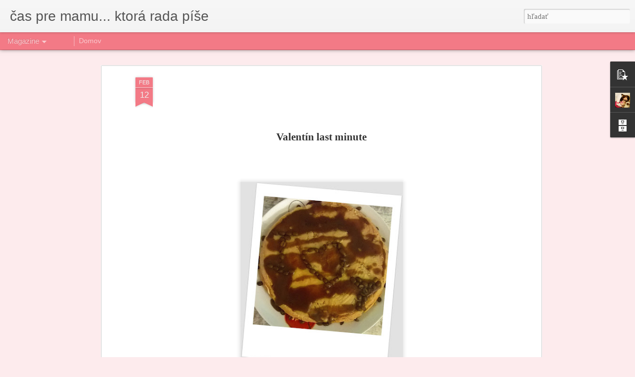

--- FILE ---
content_type: text/javascript; charset=UTF-8
request_url: http://caspremamu.blogspot.com/?v=0&action=initial&widgetId=PopularPosts1&responseType=js&xssi_token=AOuZoY63TolDNc7pSkpxjzFAcfksH4PkBQ%3A1768683726308
body_size: 1256
content:
try {
_WidgetManager._HandleControllerResult('PopularPosts1', 'initial',{'title': '', 'showSnippets': true, 'showThumbnails': true, 'thumbnailSize': 72, 'showAuthor': true, 'showDate': true, 'posts': [{'id': '7583555186407918723', 'title': '(bez n\xe1zvu)', 'href': 'http://caspremamu.blogspot.com/2016/07/balime-k-babke-dedkovi-jedny-z.html', 'snippet': '  Bal\xedme k babke a dedkovi             Jedny z najkraj\u0161\xedch spomienok na detstvo s\xfa tie, ktor\xe9 maj\xfa malk\xe1\u010di na pr\xe1zdniny u star\xfdch rodi\u010dov. Z...', 'thumbnail': 'https://blogger.googleusercontent.com/img/b/R29vZ2xl/AVvXsEjmuRteHBaqUTW-vFrLDmM91LCZFV3Fwc55p2fU9saOebH94a3PqA8wNBGo5RlP_jwRZ3xDUBKvMqx7h5PGlKXMt9sER2dJHe9CbUAMzXLkcpJkD69N2zLeiUii0I1-c4uqAy9oYtQhCf0/s72-c/capky+pr%25C3%25ADma.jpg', 'featuredImage': 'https://blogger.googleusercontent.com/img/b/R29vZ2xl/AVvXsEjmuRteHBaqUTW-vFrLDmM91LCZFV3Fwc55p2fU9saOebH94a3PqA8wNBGo5RlP_jwRZ3xDUBKvMqx7h5PGlKXMt9sER2dJHe9CbUAMzXLkcpJkD69N2zLeiUii0I1-c4uqAy9oYtQhCf0/s400/capky+pr%25C3%25ADma.jpg'}, {'id': '7687395476014914429', 'title': '(bez n\xe1zvu)', 'href': 'http://caspremamu.blogspot.com/2015/08/sarlotkin-velky-den-tazkotomu-uverit.html', 'snippet': '   \u0160arlotkin ve\u013ek\xfd de\u0148         \u0164a\u017eko tomu uveri\u0165, ale na\u0161a mal\xe1 sle\u010dna m\xe1 u\u017e takmer dva mesiace!!! Ako plyn\xfa dni, prin\xe1\u0161aj\xfa v\u0161elijak\xe9 tie ro...', 'thumbnail': 'https://blogger.googleusercontent.com/img/b/R29vZ2xl/AVvXsEiX_vBsRhvhJUCRehYMhWzUElVGAw7x4pG5e86vckoFuNMgJITpwMlpPmc6ECFvgQNg2QZCYaOHc7U1XZcllMlYITiKd8GD-F23Kvy1X-NggNWzgfqmdxmmTY8xve5AMw_G5XjOo7koGZI/s72-c/20150802_121122.jpg', 'featuredImage': 'https://blogger.googleusercontent.com/img/b/R29vZ2xl/AVvXsEiX_vBsRhvhJUCRehYMhWzUElVGAw7x4pG5e86vckoFuNMgJITpwMlpPmc6ECFvgQNg2QZCYaOHc7U1XZcllMlYITiKd8GD-F23Kvy1X-NggNWzgfqmdxmmTY8xve5AMw_G5XjOo7koGZI/s400/20150802_121122.jpg'}, {'id': '7942556214148026700', 'title': '(bez n\xe1zvu)', 'href': 'http://caspremamu.blogspot.com/2015/08/co-prospieva-telu-po-porode-dnes-najma.html', 'snippet': '  \u010co prospieva telu po p\xf4rode?   (dnes najm\xe4 o zdrav\xed)     Tehotenstvo, p\xf4rod a n\xe1sledn\xe9 doj\u010denie telo v\u017edy unav\xed a vy\u017eiada si svoju da\u0148. \xa0S...', 'thumbnail': 'https://blogger.googleusercontent.com/img/b/R29vZ2xl/AVvXsEgDpeRJOdQXkSrnEUDXUQaaBFOdYuCm9Zah963pcVlHJa4iviBko9o13KDCH68FgmuyBbEOzdYuHVPPUBmT8JlQOUsjaya0itErxrjwvQMluptPL9pOPk3TIft2pJnZh747ncj1LU86BiI/s72-c/WP_20150803_006.jpg', 'featuredImage': 'https://blogger.googleusercontent.com/img/b/R29vZ2xl/AVvXsEgDpeRJOdQXkSrnEUDXUQaaBFOdYuCm9Zah963pcVlHJa4iviBko9o13KDCH68FgmuyBbEOzdYuHVPPUBmT8JlQOUsjaya0itErxrjwvQMluptPL9pOPk3TIft2pJnZh747ncj1LU86BiI/s320/WP_20150803_006.jpg'}]});
} catch (e) {
  if (typeof log != 'undefined') {
    log('HandleControllerResult failed: ' + e);
  }
}


--- FILE ---
content_type: text/javascript
request_url: http://www.blogblog.com/dynamicviews/2dfa401275732ff9/js/languages/lang__sk.js
body_size: 4395
content:
(function(){/*

 Copyright The Closure Library Authors.
 SPDX-License-Identifier: Apache-2.0
*/
var a=a||{};a.global=this||self;a.P=function(b,c,d,e){b=b.split(".");e=e||a.global;for(var f;b.length&&(f=b.shift());)if(b.length||c===void 0)e=e[f]&&e[f]!==Object.prototype[f]?e[f]:e[f]={};else if(!d&&a.G(c)&&a.G(e[f]))for(var g in c)c.hasOwnProperty(g)&&(e[f][g]=c[g]);else e[f]=c};a.W=typeof CLOSURE_DEFINES!=="undefined"?CLOSURE_DEFINES:a.global.W;a.Y=typeof CLOSURE_UNCOMPILED_DEFINES!=="undefined"?CLOSURE_UNCOMPILED_DEFINES:a.global.Y;a.define=function(b,c){return b=c};a.aa=2012;a.l=!0;a.Ka="sk";
a.ja=!0;a.Z=!a.l;a.Fa=!1;a.sb=function(b,c){var d=a.pa(a.ba);b=d&&d[b];return b!=null?b:c};a.ba="CLOSURE_FLAGS";a.Ha=!0;a.L=typeof CLOSURE_TOGGLE_ORDINALS==="object"?CLOSURE_TOGGLE_ORDINALS:a.global.L;a.tb=function(b){var c=a.L;b=c&&c[b];return typeof b!=="number"?!!b:!!(a.ha[Math.floor(b/30)]&1<<b%30)};a.ia="_F_toggles";a.ha=a.global[a.ia]||[];a.ca=!0;a.h={fa:0,v:1,m:2,A:3};a.da={FEMININE:a.h.m,MASCULINE:a.h.v,NEUTER:a.h.A};a.K=a.da[a.ca&&a.global._F_VIEWER_GRAMMATICAL_GENDER]||a.h.fa;a.I={};
a.I.v=a.K===a.h.v;a.I.m=a.K===a.h.m;a.I.A=a.K===a.h.A;a.u=a.global;a.rb=function(b){if(a.S())throw Error("goog.provide cannot be used within a module.");a.N(b)};a.N=function(b,c,d){a.P(b,c,d,a.u)};a.ea=/^[\w+/_-]+[=]{0,2}$/;a.fb=function(b){b=(b||a.global).document;return(b=b.querySelector&&b.querySelector("script[nonce]"))&&(b=b.nonce||b.getAttribute("nonce"))&&a.ea.test(b)?b:""};a.Na=/^[a-zA-Z_$][a-zA-Z0-9._$]*$/;a.module=function(){};a.module.get=function(){return null};a.module.bb=function(){return null};
a.wb=function(){return null};a.qa=null;a.ya=null;a.zb=function(b){a.qa=b};a.Bb=function(b){a.ya=b};a.ob=function(){};a.j={M:"es6",o:"goog"};a.g=null;a.S=function(){return a.sa()||a.ra()};a.sa=function(){return!!a.g&&a.g.type==a.j.o};a.ra=function(){var b=!!a.g&&a.g.type==a.j.M;return b?!0:(b=a.u.$jscomp)?typeof b.C!="function"?!1:!!b.C():!1};a.module.B=function(){a.g.B=!0};a.module.J=function(){a.g.J=!0};
a.Wa=function(b){if(a.g)a.g.H=b;else{var c=a.u.$jscomp;if(!c||typeof c.C!="function")throw Error('Module with namespace "'+b+'" has been loaded incorrectly.');c=c.wa(c.C());a.T[b]={exports:c,type:a.j.M,va:b}}};a.Ab=function(b){if(a.Z)throw b=b||"",Error("Importing test-only code into non-debug environment"+(b?": "+b:"."));};a.Ya=function(){};a.pa=function(b,c){b=b.split(".");c=c||a.global;for(var d=0;d<b.length;d++)if(c=c[b[d]],c==null)return null;return c};a.Pa=function(){};a.Ga=!1;
a.ua=function(b){a.global.console&&a.global.console.error(b)};a.wa=function(){};a.xb=function(){return{}};a.Sa="";a.Oa=function(){throw Error("unimplemented abstract method");};a.Qa=function(b){b.F=void 0;b.ab=function(){if(b.F)return b.F;a.l&&(a.R[a.R.length]=b);return b.F=new b}};a.R=[];a.Ja=!0;a.ga=a.l;a.T={};a.Ca=!1;a.za=!1;a.La="goog";
a.nb=function(b){var c=a.g;try{a.g={H:"",B:!1,J:!1,type:a.j.o};var d={},e=d;if(typeof b==="function")e=b.call(void 0,e);else if(typeof b==="string")e=a.ta.call(void 0,e,b);else throw Error("Invalid module definition");var f=a.g.H;if(typeof f==="string"&&f){a.g.B?(b=d!==e,a.N(f,e,b)):a.ga&&Object.seal&&typeof e=="object"&&e!=null&&!a.g.J&&Object.seal(e);var g={exports:e,type:a.j.o,va:a.g.H};a.T[f]=g}else throw Error('Invalid module name "'+f+'"');}finally{a.g=c}};
a.ta=function(b){eval(a.Aa.createScript(arguments[1]));return b};a.pb=function(b){b=b.split("/");for(var c=0;c<b.length;)b[c]=="."?b.splice(c,1):c&&b[c]==".."&&b[c-1]&&b[c-1]!=".."?b.splice(--c,2):c++;return b.join("/")};a.mb=function(b){if(a.global.X)return a.global.X(b);try{var c=new a.global.XMLHttpRequest;c.open("get",b,!1);c.send();return c.status==0||c.status==200?c.responseText:null}catch(d){return null}};a.U=function(b){var c=typeof b;return c!="object"?c:b?Array.isArray(b)?"array":c:"null"};
a.kb=function(b){var c=a.U(b);return c=="array"||c=="object"&&typeof b.length=="number"};a.lb=function(b){return a.G(b)&&typeof b.getFullYear=="function"};a.G=function(b){var c=typeof b;return c=="object"&&b!=null||c=="function"};a.gb=function(b){return Object.prototype.hasOwnProperty.call(b,a.i)&&b[a.i]||(b[a.i]=++a.xa)};a.ib=function(b){return!!b[a.i]};a.ub=function(b){b!==null&&"removeAttribute"in b&&b.removeAttribute(a.i);try{delete b[a.i]}catch(c){}};a.i="closure_uid_"+(Math.random()*1E9>>>0);
a.xa=0;a.ma=function(b){var c=a.U(b);if(c=="object"||c=="array"){if(typeof b.clone==="function")return b.clone();if(typeof Map!=="undefined"&&b instanceof Map)return new Map(b);if(typeof Set!=="undefined"&&b instanceof Set)return new Set(b);c=c=="array"?[]:{};for(var d in b)c[d]=a.ma(b[d]);return c}return b};a.la=function(b,c,d){return b.call.apply(b.bind,arguments)};
a.ka=function(b,c,d){if(!b)throw Error();if(arguments.length>2){var e=Array.prototype.slice.call(arguments,2);return function(){var f=Array.prototype.slice.call(arguments);Array.prototype.unshift.apply(f,e);return b.apply(c,f)}}return function(){return b.apply(c,arguments)}};a.bind=function(b,c,d){a.bind=a.ja&&a.aa>2012||Function.prototype.bind&&Function.prototype.bind.toString().indexOf("native code")!=-1?a.la:a.ka;return a.bind.apply(null,arguments)};
a.qb=function(b,c){var d=Array.prototype.slice.call(arguments,1);return function(){var e=d.slice();e.push.apply(e,arguments);return b.apply(this,e)}};a.now=function(){return Date.now()};a.hb=function(b){(0,eval)(b)};
a.Za=function(b,c){if(String(b).charAt(0)==".")throw Error('className passed in goog.getCssName must not start with ".". You passed: '+b);var d=function(f){return a.O[f]||f},e=function(f){f=f.split("-");for(var g=[],h=0;h<f.length;h++)g.push(d(f[h]));return g.join("-")};e=a.O?a.na=="BY_WHOLE"?d:e:function(f){return f};b=c?b+"-"+e(c):e(b);return a.global.V?a.global.V(b):b};a.yb=function(b,c){a.O=b;a.na=c};a.Ia=function(){};a.Ma=!1;
a.cb=function(b,c,d){d&&d.jb&&(b=b.replace(/</g,"&lt;"));d&&d.Db&&(b=b.replace(/&lt;/g,"<").replace(/&gt;/g,">").replace(/&apos;/g,"'").replace(/&quot;/g,'"').replace(/&amp;/g,"&"));c&&(b=b.replace(/\{\$([^}]+)}/g,function(e,f){return c!=null&&f in c?c[f]:e}));return b};a.eb=function(b){return b};a.oa=function(b,c,d){a.P(b,c,!0,d)};a.Xa=function(b,c,d){b[c]=d};a.Eb=function(b){return b};
a.inherits=function(b,c){function d(){}d.prototype=c.prototype;b.Cb=c.prototype;b.prototype=new d;b.prototype.constructor=b;b.Ra=function(e,f,g){for(var h=Array(arguments.length-2),k=2;k<arguments.length;k++)h[k-2]=arguments[k];return c.prototype[f].apply(e,h)}};a.scope=function(b){if(a.S())throw Error("goog.scope is not supported within a module.");b.call(a.global)};a.D=function(b){return b};
a.Va=function(b){var c=null,d=a.global.trustedTypes;if(!d||!d.createPolicy)return c;try{c=d.createPolicy(b,{createHTML:a.D,createScript:a.D,createScriptURL:a.D})}catch(e){a.ua(e.message)}return c};a.Ba={Da:"",Ea:"."};a.Ta=function(){return""};a.Ua=function(b){return b};a.oa("blogger.l10n",{"Add a comment":"Prida\u0165 koment\u00e1r","Add to Google Reader":"Prida\u0165 do slu\u017eby Google Reader","Ads by Google":"Reklamy od spolo\u010dnosti Google",Archive:"Arch\u00edv",Author:"Autor",Back:"Sp\u00e4\u0165","Blogs Stats":"\u0160tatistika blogu","By PostAuthorName":"Autor: {PostAuthorName}","By PostAuthorName 2":'Autor: <a class="url fn" href="{PostAuthorURL}" rel="author" itemprop="author">{PostAuthorName}</a>',Classic:"Klasick\u00e9","Click Here":"click here",
Close:"Zatvori\u0165",Date:"D\u00e1tum",Dashboard:"Informa\u010dn\u00fd panel",Delete:"Odstr\u00e1ni\u0165","Enter email address":"Zadajte e-mailov\u00fa adresu",Flipcard:"Obojstrann\u00e1 karta",Followers:"Sledovatelia","Google Translate":"Preklada\u010d Google","Google+ Badge":"Odznak Google+","Google+ Followers":"Google+ Sledovatelia","Group by author":"Zoskupi\u0165 pod\u013ea autora","Group by date":"Zoskupi\u0165 pod\u013ea d\u00e1tumu","Group by label":"Zoskupi\u0165 pod\u013ea menovky",Home:"Domov",
Label:"Menovka",Labels:"Menovky","Link List":"Zoznam odkazov",Loading:"Na\u010d\u00edtava sa","Load more":"Na\u010d\u00edta\u0165 viac","Location GeoLocationName":'Poloha: <a class="url fn" href="{GeoLocationURL}" itemprop="contentLocation">{GeoLocationName}</a>',Logo:"Logo",Magazine:"\u010casopis",Mosaic:"Mozaika",Newer:"Nov\u0161ie",Newsreel:"Aktuality","New post":"Nov\u00fd pr\u00edspevok",Next:"\u010ealej","No labels":"\u017diadne menovky","No more comments":"\u017diadne \u010fal\u0161ie koment\u00e1re",
"No more posts":"\u017diadne \u010fal\u0161ie pr\u00edspevky","No posts found":"Nena\u0161li sa \u017eiadne pr\u00edspevky","No results for SearchQuery":"\u017diadne v\u00fdsledky pre dopyt: {HTMLEscapedSearchQuery}","No results for SearchQuery2":'\u017diadne v\u00fdsledky pre dopyt <span class="search_query">{HTMLEscapedSearchQuery}</span>',"No results found":"Nena\u0161li sa \u017eiadne v\u00fdsledky",Older:"Star\u0161ie",Picture:"Obr\u00e1zok",Poll:"Prieskumn\u00fd dotazn\u00edk","Popular Posts":"Ob\u013e\u00faben\u00e9 pr\u00edspevky",
"Post Interstitial Snippet":"This summary is not available. Please {ClickHere} to view the post.","Posted at FormattedTime":'Uverejnen\u00e9 <abbr class="time published" title="{ISO8601}" itemprop="datePublished">{12Hour}:{Minutes} {AmPm}</abbr>',"Posted TimeAgo":"Uverejnen\u00e9 {TimeAgo}","Posted TimeAgo by PostAuthorName":'Uverejnen\u00e9 <abbr class="time published" title="{ISO8601}" itemprop="datePublished">{TimeAgo}</abbr> pou\u017e\u00edvate\u013eom {PostAuthorName}',"Posted TimeAgo by PostAuthorName 2":'Uverejnen\u00e9 <abbr class="time published" title="{ISO8601}" itemprop="datePublished">{TimeAgo}</abbr> pou\u017e\u00edvate\u013eom <a class="url fn" href="{PostAuthorURL}" rel="author" itemprop="author">{PostAuthorName}</a>',
"Powered by":"Pou\u017e\u00edva technol\u00f3giu",Previous:"Sp\u00e4\u0165",Recent:"Najnov\u0161ie",Reply:"Odpoveda\u0165",Replies:"Odpovede","RSS Feed":"Informa\u010dn\u00fd kan\u00e1l RSS",Search:"H\u013eada\u0165","Show all":"Zobrazi\u0165 v\u0161etko","Show all SearchResultCount":"Zobrazi\u0165 v\u0161etky v\u00fdsledky ({SearchResultCount})",Sidebar:"Bo\u010dn\u00fd panel",Snapshot:"Momentka",Submit:"Odosla\u0165","Subscribe via email":"Prihl\u00e1si\u0165 sa na odber e-mailom","Subscribe via RSS":"Prihl\u00e1si\u0165 sa na odber prostredn\u00edctvom technol\u00f3gie RSS",
Subscribe:"Prihl\u00e1si\u0165 sa na odber",Text:"Text","Text List":"Textov\u00fd zoznam",Timeslide:"\u010casov\u00e1 sn\u00edmka","Toggle Slideshow":"Prepn\u00fa\u0165 prezent\u00e1ciu",VideoBar:"Videopanel","View comments":"Zobrazi\u0165 koment\u00e1re","View RSS Feed":"Zobrazi\u0165 informa\u010dn\u00fd kan\u00e1l RSS"});}).call(this);


--- FILE ---
content_type: text/javascript; charset=UTF-8
request_url: http://caspremamu.blogspot.com/?v=0&action=initial&widgetId=BlogArchive1&responseType=js&xssi_token=AOuZoY63TolDNc7pSkpxjzFAcfksH4PkBQ%3A1768683726308
body_size: 956
content:
try {
_WidgetManager._HandleControllerResult('BlogArchive1', 'initial',{'url': 'http://caspremamu.blogspot.com/search?updated-min\x3d1969-12-31T16:00:00-08:00\x26updated-max\x3d292278994-08-17T07:12:55Z\x26max-results\x3d50', 'name': 'All Posts', 'expclass': 'expanded', 'toggleId': 'ALL-0', 'post-count': 118, 'data': [{'url': 'http://caspremamu.blogspot.com/2017/', 'name': '2017', 'expclass': 'expanded', 'toggleId': 'YEARLY-1483257600000', 'post-count': 12, 'data': [{'url': 'http://caspremamu.blogspot.com/2017/11/', 'name': 'novembra', 'expclass': 'expanded', 'toggleId': 'MONTHLY-1509519600000', 'post-count': 2, 'posts': [{'title': '\n\nN\xe1dhern\xe1 spomienka z jesene na fotoobraze\n\n\n\n\n\n\n...', 'url': 'http://caspremamu.blogspot.com/2017/11/nadherna-spomienka-z-jesene-na.html'}, {'title': '\n\nR\xe1no s de\u0165mi\n\n\n\n\n\n\n\n\n\n\n\n\nBolo\nto jedno z\xa0t\xfdch r\xe1...', 'url': 'http://caspremamu.blogspot.com/2017/11/rano-s-detmi-boloto-jedno-z-ran-ked-sa.html'}]}, {'url': 'http://caspremamu.blogspot.com/2017/10/', 'name': 'okt\xf3bra', 'expclass': 'collapsed', 'toggleId': 'MONTHLY-1506841200000', 'post-count': 1}, {'url': 'http://caspremamu.blogspot.com/2017/09/', 'name': 'septembra', 'expclass': 'collapsed', 'toggleId': 'MONTHLY-1504249200000', 'post-count': 2}, {'url': 'http://caspremamu.blogspot.com/2017/06/', 'name': 'j\xfana', 'expclass': 'collapsed', 'toggleId': 'MONTHLY-1496300400000', 'post-count': 3}, {'url': 'http://caspremamu.blogspot.com/2017/05/', 'name': 'm\xe1ja', 'expclass': 'collapsed', 'toggleId': 'MONTHLY-1493622000000', 'post-count': 2}, {'url': 'http://caspremamu.blogspot.com/2017/04/', 'name': 'apr\xedla', 'expclass': 'collapsed', 'toggleId': 'MONTHLY-1491030000000', 'post-count': 2}]}, {'url': 'http://caspremamu.blogspot.com/2016/', 'name': '2016', 'expclass': 'collapsed', 'toggleId': 'YEARLY-1451635200000', 'post-count': 54, 'data': [{'url': 'http://caspremamu.blogspot.com/2016/10/', 'name': 'okt\xf3bra', 'expclass': 'collapsed', 'toggleId': 'MONTHLY-1475305200000', 'post-count': 4}, {'url': 'http://caspremamu.blogspot.com/2016/09/', 'name': 'septembra', 'expclass': 'collapsed', 'toggleId': 'MONTHLY-1472713200000', 'post-count': 2}, {'url': 'http://caspremamu.blogspot.com/2016/08/', 'name': 'augusta', 'expclass': 'collapsed', 'toggleId': 'MONTHLY-1470034800000', 'post-count': 5}, {'url': 'http://caspremamu.blogspot.com/2016/07/', 'name': 'j\xfala', 'expclass': 'collapsed', 'toggleId': 'MONTHLY-1467356400000', 'post-count': 3}, {'url': 'http://caspremamu.blogspot.com/2016/06/', 'name': 'j\xfana', 'expclass': 'collapsed', 'toggleId': 'MONTHLY-1464764400000', 'post-count': 6}, {'url': 'http://caspremamu.blogspot.com/2016/05/', 'name': 'm\xe1ja', 'expclass': 'collapsed', 'toggleId': 'MONTHLY-1462086000000', 'post-count': 7}, {'url': 'http://caspremamu.blogspot.com/2016/04/', 'name': 'apr\xedla', 'expclass': 'collapsed', 'toggleId': 'MONTHLY-1459494000000', 'post-count': 5}, {'url': 'http://caspremamu.blogspot.com/2016/03/', 'name': 'marca', 'expclass': 'collapsed', 'toggleId': 'MONTHLY-1456819200000', 'post-count': 6}, {'url': 'http://caspremamu.blogspot.com/2016/02/', 'name': 'febru\xe1ra', 'expclass': 'collapsed', 'toggleId': 'MONTHLY-1454313600000', 'post-count': 9}, {'url': 'http://caspremamu.blogspot.com/2016/01/', 'name': 'janu\xe1ra', 'expclass': 'collapsed', 'toggleId': 'MONTHLY-1451635200000', 'post-count': 7}]}, {'url': 'http://caspremamu.blogspot.com/2015/', 'name': '2015', 'expclass': 'collapsed', 'toggleId': 'YEARLY-1420099200000', 'post-count': 52, 'data': [{'url': 'http://caspremamu.blogspot.com/2015/12/', 'name': 'decembra', 'expclass': 'collapsed', 'toggleId': 'MONTHLY-1448956800000', 'post-count': 7}, {'url': 'http://caspremamu.blogspot.com/2015/11/', 'name': 'novembra', 'expclass': 'collapsed', 'toggleId': 'MONTHLY-1446361200000', 'post-count': 8}, {'url': 'http://caspremamu.blogspot.com/2015/10/', 'name': 'okt\xf3bra', 'expclass': 'collapsed', 'toggleId': 'MONTHLY-1443682800000', 'post-count': 9}, {'url': 'http://caspremamu.blogspot.com/2015/09/', 'name': 'septembra', 'expclass': 'collapsed', 'toggleId': 'MONTHLY-1441090800000', 'post-count': 7}, {'url': 'http://caspremamu.blogspot.com/2015/08/', 'name': 'augusta', 'expclass': 'collapsed', 'toggleId': 'MONTHLY-1438412400000', 'post-count': 10}, {'url': 'http://caspremamu.blogspot.com/2015/07/', 'name': 'j\xfala', 'expclass': 'collapsed', 'toggleId': 'MONTHLY-1435734000000', 'post-count': 9}, {'url': 'http://caspremamu.blogspot.com/2015/06/', 'name': 'j\xfana', 'expclass': 'collapsed', 'toggleId': 'MONTHLY-1433142000000', 'post-count': 2}]}], 'toggleopen': 'MONTHLY-1509519600000', 'style': 'HIERARCHY', 'title': 'Arch\xedv blogu'});
} catch (e) {
  if (typeof log != 'undefined') {
    log('HandleControllerResult failed: ' + e);
  }
}


--- FILE ---
content_type: text/javascript; charset=UTF-8
request_url: http://caspremamu.blogspot.com/?v=0&action=initial&widgetId=Profile1&responseType=js&xssi_token=AOuZoY63TolDNc7pSkpxjzFAcfksH4PkBQ%3A1768683726308
body_size: 760
content:
try {
_WidgetManager._HandleControllerResult('Profile1', 'initial',{'title': 'O mne', 'team': false, 'showlocation': false, 'occupation': '', 'showoccupation': false, 'aboutme': 'Som maminka na materskej, ktor\xe1 d\xe1va takmer v\u0161etok \u010das rodine (man\u017eel+ dve mal\xe9 sle\u010dny). T\xfdch p\xe1r chv\xed\u013e, ktor\xe9 mi ostan\xfa, venujem veciam, ktor\xe9 mi robia rados\u0165. N\xe1jdete ma aj fb: \u010das pre mamu a instagrame: marcelka_caspremamu', 'showaboutme': true, 'displayname': 'Mom In Love', 'profileLogo': '//www.blogger.com/img/logo-16.png', 'hasgoogleprofile': false, 'userUrl': 'https://www.blogger.com/profile/12903309525151172190', 'photo': {'url': '//blogger.googleusercontent.com/img/b/R29vZ2xl/AVvXsEgnDAbv-xjk1jhz7CSNqqEZyhzvCWHZFHVDCMkllCSVJ3L7zREtt_LKoFLp67Ud81g5xkTUK_DdLZjyX_h22PxGhLIOXDzQnBUwhRjA3zrUDP5Kv3LAUI22alnnkWfN_2Q/s113/12205000_10205426622929722_336712519_n.jpg', 'width': 80, 'height': 80, 'alt': 'Moja fotografia'}, 'viewProfileMsg': 'Zobrazi\u0165 m\xf4j \xfapln\xfd profil', 'isDisplayable': true});
} catch (e) {
  if (typeof log != 'undefined') {
    log('HandleControllerResult failed: ' + e);
  }
}


--- FILE ---
content_type: text/javascript; charset=UTF-8
request_url: http://caspremamu.blogspot.com/?v=0&action=initial&widgetId=Attribution1&responseType=js&xssi_token=AOuZoY63TolDNc7pSkpxjzFAcfksH4PkBQ%3A1768683726308
body_size: 304
content:
try {
_WidgetManager._HandleControllerResult('Attribution1', 'initial',{'attribution': 'Mot\xedv Dynamick\xe9 zobrazenia. Pou\u017e\xedva slu\u017ebu \x3ca href\x3d\x27https://www.blogger.com\x27 target\x3d\x27_blank\x27\x3eBlogger\x3c/a\x3e. \x3ca href\x3d\x27https://www.blogger.com/go/report-abuse\x27 target\x3d\x27_blank\x27\x3eNahl\xe1si\u0165 zneu\u017eitie\x3c/a\x3e.'});
} catch (e) {
  if (typeof log != 'undefined') {
    log('HandleControllerResult failed: ' + e);
  }
}


--- FILE ---
content_type: text/javascript; charset=UTF-8
request_url: http://caspremamu.blogspot.com/?v=0&action=initial&widgetId=PopularPosts1&responseType=js&xssi_token=AOuZoY63TolDNc7pSkpxjzFAcfksH4PkBQ%3A1768683726308
body_size: 1256
content:
try {
_WidgetManager._HandleControllerResult('PopularPosts1', 'initial',{'title': '', 'showSnippets': true, 'showThumbnails': true, 'thumbnailSize': 72, 'showAuthor': true, 'showDate': true, 'posts': [{'id': '7583555186407918723', 'title': '(bez n\xe1zvu)', 'href': 'http://caspremamu.blogspot.com/2016/07/balime-k-babke-dedkovi-jedny-z.html', 'snippet': '  Bal\xedme k babke a dedkovi             Jedny z najkraj\u0161\xedch spomienok na detstvo s\xfa tie, ktor\xe9 maj\xfa malk\xe1\u010di na pr\xe1zdniny u star\xfdch rodi\u010dov. Z...', 'thumbnail': 'https://blogger.googleusercontent.com/img/b/R29vZ2xl/AVvXsEjmuRteHBaqUTW-vFrLDmM91LCZFV3Fwc55p2fU9saOebH94a3PqA8wNBGo5RlP_jwRZ3xDUBKvMqx7h5PGlKXMt9sER2dJHe9CbUAMzXLkcpJkD69N2zLeiUii0I1-c4uqAy9oYtQhCf0/s72-c/capky+pr%25C3%25ADma.jpg', 'featuredImage': 'https://blogger.googleusercontent.com/img/b/R29vZ2xl/AVvXsEjmuRteHBaqUTW-vFrLDmM91LCZFV3Fwc55p2fU9saOebH94a3PqA8wNBGo5RlP_jwRZ3xDUBKvMqx7h5PGlKXMt9sER2dJHe9CbUAMzXLkcpJkD69N2zLeiUii0I1-c4uqAy9oYtQhCf0/s400/capky+pr%25C3%25ADma.jpg'}, {'id': '7687395476014914429', 'title': '(bez n\xe1zvu)', 'href': 'http://caspremamu.blogspot.com/2015/08/sarlotkin-velky-den-tazkotomu-uverit.html', 'snippet': '   \u0160arlotkin ve\u013ek\xfd de\u0148         \u0164a\u017eko tomu uveri\u0165, ale na\u0161a mal\xe1 sle\u010dna m\xe1 u\u017e takmer dva mesiace!!! Ako plyn\xfa dni, prin\xe1\u0161aj\xfa v\u0161elijak\xe9 tie ro...', 'thumbnail': 'https://blogger.googleusercontent.com/img/b/R29vZ2xl/AVvXsEiX_vBsRhvhJUCRehYMhWzUElVGAw7x4pG5e86vckoFuNMgJITpwMlpPmc6ECFvgQNg2QZCYaOHc7U1XZcllMlYITiKd8GD-F23Kvy1X-NggNWzgfqmdxmmTY8xve5AMw_G5XjOo7koGZI/s72-c/20150802_121122.jpg', 'featuredImage': 'https://blogger.googleusercontent.com/img/b/R29vZ2xl/AVvXsEiX_vBsRhvhJUCRehYMhWzUElVGAw7x4pG5e86vckoFuNMgJITpwMlpPmc6ECFvgQNg2QZCYaOHc7U1XZcllMlYITiKd8GD-F23Kvy1X-NggNWzgfqmdxmmTY8xve5AMw_G5XjOo7koGZI/s400/20150802_121122.jpg'}, {'id': '7942556214148026700', 'title': '(bez n\xe1zvu)', 'href': 'http://caspremamu.blogspot.com/2015/08/co-prospieva-telu-po-porode-dnes-najma.html', 'snippet': '  \u010co prospieva telu po p\xf4rode?   (dnes najm\xe4 o zdrav\xed)     Tehotenstvo, p\xf4rod a n\xe1sledn\xe9 doj\u010denie telo v\u017edy unav\xed a vy\u017eiada si svoju da\u0148. \xa0S...', 'thumbnail': 'https://blogger.googleusercontent.com/img/b/R29vZ2xl/AVvXsEgDpeRJOdQXkSrnEUDXUQaaBFOdYuCm9Zah963pcVlHJa4iviBko9o13KDCH68FgmuyBbEOzdYuHVPPUBmT8JlQOUsjaya0itErxrjwvQMluptPL9pOPk3TIft2pJnZh747ncj1LU86BiI/s72-c/WP_20150803_006.jpg', 'featuredImage': 'https://blogger.googleusercontent.com/img/b/R29vZ2xl/AVvXsEgDpeRJOdQXkSrnEUDXUQaaBFOdYuCm9Zah963pcVlHJa4iviBko9o13KDCH68FgmuyBbEOzdYuHVPPUBmT8JlQOUsjaya0itErxrjwvQMluptPL9pOPk3TIft2pJnZh747ncj1LU86BiI/s320/WP_20150803_006.jpg'}]});
} catch (e) {
  if (typeof log != 'undefined') {
    log('HandleControllerResult failed: ' + e);
  }
}


--- FILE ---
content_type: text/javascript; charset=UTF-8
request_url: http://caspremamu.blogspot.com/?v=0&action=initial&widgetId=Profile1&responseType=js&xssi_token=AOuZoY63TolDNc7pSkpxjzFAcfksH4PkBQ%3A1768683726308
body_size: 760
content:
try {
_WidgetManager._HandleControllerResult('Profile1', 'initial',{'title': 'O mne', 'team': false, 'showlocation': false, 'occupation': '', 'showoccupation': false, 'aboutme': 'Som maminka na materskej, ktor\xe1 d\xe1va takmer v\u0161etok \u010das rodine (man\u017eel+ dve mal\xe9 sle\u010dny). T\xfdch p\xe1r chv\xed\u013e, ktor\xe9 mi ostan\xfa, venujem veciam, ktor\xe9 mi robia rados\u0165. N\xe1jdete ma aj fb: \u010das pre mamu a instagrame: marcelka_caspremamu', 'showaboutme': true, 'displayname': 'Mom In Love', 'profileLogo': '//www.blogger.com/img/logo-16.png', 'hasgoogleprofile': false, 'userUrl': 'https://www.blogger.com/profile/12903309525151172190', 'photo': {'url': '//blogger.googleusercontent.com/img/b/R29vZ2xl/AVvXsEgnDAbv-xjk1jhz7CSNqqEZyhzvCWHZFHVDCMkllCSVJ3L7zREtt_LKoFLp67Ud81g5xkTUK_DdLZjyX_h22PxGhLIOXDzQnBUwhRjA3zrUDP5Kv3LAUI22alnnkWfN_2Q/s113/12205000_10205426622929722_336712519_n.jpg', 'width': 80, 'height': 80, 'alt': 'Moja fotografia'}, 'viewProfileMsg': 'Zobrazi\u0165 m\xf4j \xfapln\xfd profil', 'isDisplayable': true});
} catch (e) {
  if (typeof log != 'undefined') {
    log('HandleControllerResult failed: ' + e);
  }
}


--- FILE ---
content_type: text/javascript; charset=UTF-8
request_url: http://caspremamu.blogspot.com/?v=0&action=initial&widgetId=BlogArchive1&responseType=js&xssi_token=AOuZoY63TolDNc7pSkpxjzFAcfksH4PkBQ%3A1768683726308
body_size: 956
content:
try {
_WidgetManager._HandleControllerResult('BlogArchive1', 'initial',{'url': 'http://caspremamu.blogspot.com/search?updated-min\x3d1969-12-31T16:00:00-08:00\x26updated-max\x3d292278994-08-17T07:12:55Z\x26max-results\x3d50', 'name': 'All Posts', 'expclass': 'expanded', 'toggleId': 'ALL-0', 'post-count': 118, 'data': [{'url': 'http://caspremamu.blogspot.com/2017/', 'name': '2017', 'expclass': 'expanded', 'toggleId': 'YEARLY-1483257600000', 'post-count': 12, 'data': [{'url': 'http://caspremamu.blogspot.com/2017/11/', 'name': 'novembra', 'expclass': 'expanded', 'toggleId': 'MONTHLY-1509519600000', 'post-count': 2, 'posts': [{'title': '\n\nN\xe1dhern\xe1 spomienka z jesene na fotoobraze\n\n\n\n\n\n\n...', 'url': 'http://caspremamu.blogspot.com/2017/11/nadherna-spomienka-z-jesene-na.html'}, {'title': '\n\nR\xe1no s de\u0165mi\n\n\n\n\n\n\n\n\n\n\n\n\nBolo\nto jedno z\xa0t\xfdch r\xe1...', 'url': 'http://caspremamu.blogspot.com/2017/11/rano-s-detmi-boloto-jedno-z-ran-ked-sa.html'}]}, {'url': 'http://caspremamu.blogspot.com/2017/10/', 'name': 'okt\xf3bra', 'expclass': 'collapsed', 'toggleId': 'MONTHLY-1506841200000', 'post-count': 1}, {'url': 'http://caspremamu.blogspot.com/2017/09/', 'name': 'septembra', 'expclass': 'collapsed', 'toggleId': 'MONTHLY-1504249200000', 'post-count': 2}, {'url': 'http://caspremamu.blogspot.com/2017/06/', 'name': 'j\xfana', 'expclass': 'collapsed', 'toggleId': 'MONTHLY-1496300400000', 'post-count': 3}, {'url': 'http://caspremamu.blogspot.com/2017/05/', 'name': 'm\xe1ja', 'expclass': 'collapsed', 'toggleId': 'MONTHLY-1493622000000', 'post-count': 2}, {'url': 'http://caspremamu.blogspot.com/2017/04/', 'name': 'apr\xedla', 'expclass': 'collapsed', 'toggleId': 'MONTHLY-1491030000000', 'post-count': 2}]}, {'url': 'http://caspremamu.blogspot.com/2016/', 'name': '2016', 'expclass': 'collapsed', 'toggleId': 'YEARLY-1451635200000', 'post-count': 54, 'data': [{'url': 'http://caspremamu.blogspot.com/2016/10/', 'name': 'okt\xf3bra', 'expclass': 'collapsed', 'toggleId': 'MONTHLY-1475305200000', 'post-count': 4}, {'url': 'http://caspremamu.blogspot.com/2016/09/', 'name': 'septembra', 'expclass': 'collapsed', 'toggleId': 'MONTHLY-1472713200000', 'post-count': 2}, {'url': 'http://caspremamu.blogspot.com/2016/08/', 'name': 'augusta', 'expclass': 'collapsed', 'toggleId': 'MONTHLY-1470034800000', 'post-count': 5}, {'url': 'http://caspremamu.blogspot.com/2016/07/', 'name': 'j\xfala', 'expclass': 'collapsed', 'toggleId': 'MONTHLY-1467356400000', 'post-count': 3}, {'url': 'http://caspremamu.blogspot.com/2016/06/', 'name': 'j\xfana', 'expclass': 'collapsed', 'toggleId': 'MONTHLY-1464764400000', 'post-count': 6}, {'url': 'http://caspremamu.blogspot.com/2016/05/', 'name': 'm\xe1ja', 'expclass': 'collapsed', 'toggleId': 'MONTHLY-1462086000000', 'post-count': 7}, {'url': 'http://caspremamu.blogspot.com/2016/04/', 'name': 'apr\xedla', 'expclass': 'collapsed', 'toggleId': 'MONTHLY-1459494000000', 'post-count': 5}, {'url': 'http://caspremamu.blogspot.com/2016/03/', 'name': 'marca', 'expclass': 'collapsed', 'toggleId': 'MONTHLY-1456819200000', 'post-count': 6}, {'url': 'http://caspremamu.blogspot.com/2016/02/', 'name': 'febru\xe1ra', 'expclass': 'collapsed', 'toggleId': 'MONTHLY-1454313600000', 'post-count': 9}, {'url': 'http://caspremamu.blogspot.com/2016/01/', 'name': 'janu\xe1ra', 'expclass': 'collapsed', 'toggleId': 'MONTHLY-1451635200000', 'post-count': 7}]}, {'url': 'http://caspremamu.blogspot.com/2015/', 'name': '2015', 'expclass': 'collapsed', 'toggleId': 'YEARLY-1420099200000', 'post-count': 52, 'data': [{'url': 'http://caspremamu.blogspot.com/2015/12/', 'name': 'decembra', 'expclass': 'collapsed', 'toggleId': 'MONTHLY-1448956800000', 'post-count': 7}, {'url': 'http://caspremamu.blogspot.com/2015/11/', 'name': 'novembra', 'expclass': 'collapsed', 'toggleId': 'MONTHLY-1446361200000', 'post-count': 8}, {'url': 'http://caspremamu.blogspot.com/2015/10/', 'name': 'okt\xf3bra', 'expclass': 'collapsed', 'toggleId': 'MONTHLY-1443682800000', 'post-count': 9}, {'url': 'http://caspremamu.blogspot.com/2015/09/', 'name': 'septembra', 'expclass': 'collapsed', 'toggleId': 'MONTHLY-1441090800000', 'post-count': 7}, {'url': 'http://caspremamu.blogspot.com/2015/08/', 'name': 'augusta', 'expclass': 'collapsed', 'toggleId': 'MONTHLY-1438412400000', 'post-count': 10}, {'url': 'http://caspremamu.blogspot.com/2015/07/', 'name': 'j\xfala', 'expclass': 'collapsed', 'toggleId': 'MONTHLY-1435734000000', 'post-count': 9}, {'url': 'http://caspremamu.blogspot.com/2015/06/', 'name': 'j\xfana', 'expclass': 'collapsed', 'toggleId': 'MONTHLY-1433142000000', 'post-count': 2}]}], 'toggleopen': 'MONTHLY-1509519600000', 'style': 'HIERARCHY', 'title': 'Arch\xedv blogu'});
} catch (e) {
  if (typeof log != 'undefined') {
    log('HandleControllerResult failed: ' + e);
  }
}
